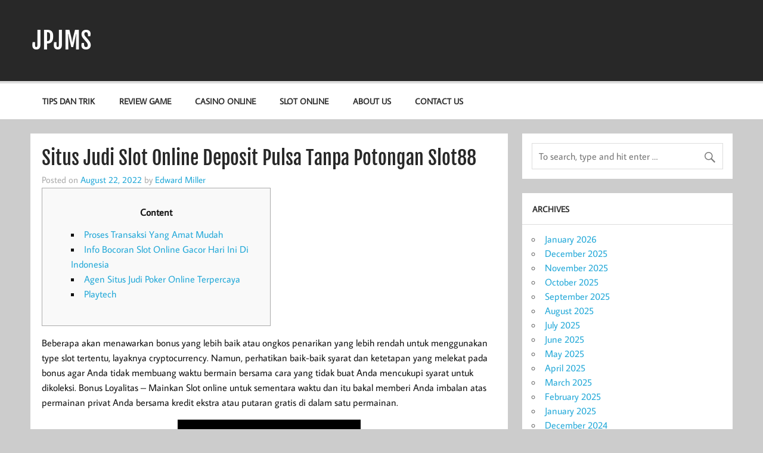

--- FILE ---
content_type: text/html; charset=UTF-8
request_url: https://jpjms.org/situs-judi-slot-online-deposit-pulsa-tanpa-potongan-emas188/
body_size: 54768
content:
<!DOCTYPE html><html lang="en-US"><head><meta charset="UTF-8" /><meta name="viewport" content="width=device-width, initial-scale=1"><link rel="profile" href="https://gmpg.org/xfn/11" /><link rel="pingback" href="https://jpjms.org/xmlrpc.php" /><meta name='robots' content='index, follow, max-image-preview:large, max-snippet:-1, max-video-preview:-1' /><title>Situs Judi Slot Online Deposit Pulsa Tanpa Potongan Slot88 - JPJMS</title><link rel="canonical" href="https://jpjms.org/situs-judi-slot-online-deposit-pulsa-tanpa-potongan-emas188/" /><meta property="og:locale" content="en_US" /><meta property="og:type" content="article" /><meta property="og:title" content="Situs Judi Slot Online Deposit Pulsa Tanpa Potongan Slot88 - JPJMS" /><meta property="og:description" content="Content Proses Transaksi Yang Amat Mudah Info Bocoran Slot Online Gacor Hari Ini Di Indonesia Agen Situs Judi Poker Online Terpercaya Playtech Beberapa akan menawarkan [...]" /><meta property="og:url" content="https://jpjms.org/situs-judi-slot-online-deposit-pulsa-tanpa-potongan-emas188/" /><meta property="og:site_name" content="JPJMS" /><meta property="article:published_time" content="2022-08-22T08:16:00+00:00" /><meta name="author" content="Edward Miller" /><meta name="twitter:card" content="summary_large_image" /><meta name="twitter:label1" content="Written by" /><meta name="twitter:data1" content="Edward Miller" /><meta name="twitter:label2" content="Est. reading time" /><meta name="twitter:data2" content="4 minutes" /> <script type="application/ld+json" class="yoast-schema-graph">{"@context":"https://schema.org","@graph":[{"@type":"Article","@id":"https://jpjms.org/situs-judi-slot-online-deposit-pulsa-tanpa-potongan-emas188/#article","isPartOf":{"@id":"https://jpjms.org/situs-judi-slot-online-deposit-pulsa-tanpa-potongan-emas188/"},"author":{"name":"Edward Miller","@id":"https://jpjms.org/#/schema/person/cb0e43643af84d5f40c38cc158328bf9"},"headline":"Situs Judi Slot Online Deposit Pulsa Tanpa Potongan Slot88","datePublished":"2022-08-22T08:16:00+00:00","mainEntityOfPage":{"@id":"https://jpjms.org/situs-judi-slot-online-deposit-pulsa-tanpa-potongan-emas188/"},"wordCount":741,"keywords":["casino","online","togel"],"inLanguage":"en-US"},{"@type":"WebPage","@id":"https://jpjms.org/situs-judi-slot-online-deposit-pulsa-tanpa-potongan-emas188/","url":"https://jpjms.org/situs-judi-slot-online-deposit-pulsa-tanpa-potongan-emas188/","name":"Situs Judi Slot Online Deposit Pulsa Tanpa Potongan Slot88 - JPJMS","isPartOf":{"@id":"https://jpjms.org/#website"},"datePublished":"2022-08-22T08:16:00+00:00","author":{"@id":"https://jpjms.org/#/schema/person/cb0e43643af84d5f40c38cc158328bf9"},"breadcrumb":{"@id":"https://jpjms.org/situs-judi-slot-online-deposit-pulsa-tanpa-potongan-emas188/#breadcrumb"},"inLanguage":"en-US","potentialAction":[{"@type":"ReadAction","target":["https://jpjms.org/situs-judi-slot-online-deposit-pulsa-tanpa-potongan-emas188/"]}]},{"@type":"BreadcrumbList","@id":"https://jpjms.org/situs-judi-slot-online-deposit-pulsa-tanpa-potongan-emas188/#breadcrumb","itemListElement":[{"@type":"ListItem","position":1,"name":"Home","item":"https://jpjms.org/"},{"@type":"ListItem","position":2,"name":"Situs Judi Slot Online Deposit Pulsa Tanpa Potongan Slot88"}]},{"@type":"WebSite","@id":"https://jpjms.org/#website","url":"https://jpjms.org/","name":"JPJMS","description":"Berita Terbaru, Informasi Harian, dan Dunia Perjudian","potentialAction":[{"@type":"SearchAction","target":{"@type":"EntryPoint","urlTemplate":"https://jpjms.org/?s={search_term_string}"},"query-input":{"@type":"PropertyValueSpecification","valueRequired":true,"valueName":"search_term_string"}}],"inLanguage":"en-US"},{"@type":"Person","@id":"https://jpjms.org/#/schema/person/cb0e43643af84d5f40c38cc158328bf9","name":"Edward Miller","image":{"@type":"ImageObject","inLanguage":"en-US","@id":"https://jpjms.org/#/schema/person/image/","url":"https://secure.gravatar.com/avatar/f512a75ed01fea754ee8499e0409dcb42e276a8737f85b8a1b805f1039910c9f?s=96&d=mm&r=g","contentUrl":"https://secure.gravatar.com/avatar/f512a75ed01fea754ee8499e0409dcb42e276a8737f85b8a1b805f1039910c9f?s=96&d=mm&r=g","caption":"Edward Miller"},"url":"https://jpjms.org/author/edwardmiller/"}]}</script> <link rel="alternate" type="application/rss+xml" title="JPJMS &raquo; Feed" href="https://jpjms.org/feed/" /><link rel="alternate" type="application/rss+xml" title="JPJMS &raquo; Comments Feed" href="https://jpjms.org/comments/feed/" /><link rel="alternate" title="oEmbed (JSON)" type="application/json+oembed" href="https://jpjms.org/wp-json/oembed/1.0/embed?url=https%3A%2F%2Fjpjms.org%2Fsitus-judi-slot-online-deposit-pulsa-tanpa-potongan-emas188%2F" /><link rel="alternate" title="oEmbed (XML)" type="text/xml+oembed" href="https://jpjms.org/wp-json/oembed/1.0/embed?url=https%3A%2F%2Fjpjms.org%2Fsitus-judi-slot-online-deposit-pulsa-tanpa-potongan-emas188%2F&#038;format=xml" /><style id='wp-img-auto-sizes-contain-inline-css' type='text/css'>img:is([sizes=auto i],[sizes^="auto," i]){contain-intrinsic-size:3000px 1500px}
/*# sourceURL=wp-img-auto-sizes-contain-inline-css */</style><link data-optimized="2" rel="stylesheet" href="https://jpjms.org/wp-content/litespeed/css/d6dc3c2cdd11e9b8d5758778908ed91f.css?ver=9efaf" /><style id='global-styles-inline-css' type='text/css'>:root{--wp--preset--aspect-ratio--square: 1;--wp--preset--aspect-ratio--4-3: 4/3;--wp--preset--aspect-ratio--3-4: 3/4;--wp--preset--aspect-ratio--3-2: 3/2;--wp--preset--aspect-ratio--2-3: 2/3;--wp--preset--aspect-ratio--16-9: 16/9;--wp--preset--aspect-ratio--9-16: 9/16;--wp--preset--color--black: #353535;--wp--preset--color--cyan-bluish-gray: #abb8c3;--wp--preset--color--white: #ffffff;--wp--preset--color--pale-pink: #f78da7;--wp--preset--color--vivid-red: #cf2e2e;--wp--preset--color--luminous-vivid-orange: #ff6900;--wp--preset--color--luminous-vivid-amber: #fcb900;--wp--preset--color--light-green-cyan: #7bdcb5;--wp--preset--color--vivid-green-cyan: #00d084;--wp--preset--color--pale-cyan-blue: #8ed1fc;--wp--preset--color--vivid-cyan-blue: #0693e3;--wp--preset--color--vivid-purple: #9b51e0;--wp--preset--color--primary: #22a8d8;--wp--preset--color--light-gray: #f0f0f0;--wp--preset--color--dark-gray: #777777;--wp--preset--gradient--vivid-cyan-blue-to-vivid-purple: linear-gradient(135deg,rgb(6,147,227) 0%,rgb(155,81,224) 100%);--wp--preset--gradient--light-green-cyan-to-vivid-green-cyan: linear-gradient(135deg,rgb(122,220,180) 0%,rgb(0,208,130) 100%);--wp--preset--gradient--luminous-vivid-amber-to-luminous-vivid-orange: linear-gradient(135deg,rgb(252,185,0) 0%,rgb(255,105,0) 100%);--wp--preset--gradient--luminous-vivid-orange-to-vivid-red: linear-gradient(135deg,rgb(255,105,0) 0%,rgb(207,46,46) 100%);--wp--preset--gradient--very-light-gray-to-cyan-bluish-gray: linear-gradient(135deg,rgb(238,238,238) 0%,rgb(169,184,195) 100%);--wp--preset--gradient--cool-to-warm-spectrum: linear-gradient(135deg,rgb(74,234,220) 0%,rgb(151,120,209) 20%,rgb(207,42,186) 40%,rgb(238,44,130) 60%,rgb(251,105,98) 80%,rgb(254,248,76) 100%);--wp--preset--gradient--blush-light-purple: linear-gradient(135deg,rgb(255,206,236) 0%,rgb(152,150,240) 100%);--wp--preset--gradient--blush-bordeaux: linear-gradient(135deg,rgb(254,205,165) 0%,rgb(254,45,45) 50%,rgb(107,0,62) 100%);--wp--preset--gradient--luminous-dusk: linear-gradient(135deg,rgb(255,203,112) 0%,rgb(199,81,192) 50%,rgb(65,88,208) 100%);--wp--preset--gradient--pale-ocean: linear-gradient(135deg,rgb(255,245,203) 0%,rgb(182,227,212) 50%,rgb(51,167,181) 100%);--wp--preset--gradient--electric-grass: linear-gradient(135deg,rgb(202,248,128) 0%,rgb(113,206,126) 100%);--wp--preset--gradient--midnight: linear-gradient(135deg,rgb(2,3,129) 0%,rgb(40,116,252) 100%);--wp--preset--font-size--small: 13px;--wp--preset--font-size--medium: 20px;--wp--preset--font-size--large: 36px;--wp--preset--font-size--x-large: 42px;--wp--preset--spacing--20: 0.44rem;--wp--preset--spacing--30: 0.67rem;--wp--preset--spacing--40: 1rem;--wp--preset--spacing--50: 1.5rem;--wp--preset--spacing--60: 2.25rem;--wp--preset--spacing--70: 3.38rem;--wp--preset--spacing--80: 5.06rem;--wp--preset--shadow--natural: 6px 6px 9px rgba(0, 0, 0, 0.2);--wp--preset--shadow--deep: 12px 12px 50px rgba(0, 0, 0, 0.4);--wp--preset--shadow--sharp: 6px 6px 0px rgba(0, 0, 0, 0.2);--wp--preset--shadow--outlined: 6px 6px 0px -3px rgb(255, 255, 255), 6px 6px rgb(0, 0, 0);--wp--preset--shadow--crisp: 6px 6px 0px rgb(0, 0, 0);}:where(.is-layout-flex){gap: 0.5em;}:where(.is-layout-grid){gap: 0.5em;}body .is-layout-flex{display: flex;}.is-layout-flex{flex-wrap: wrap;align-items: center;}.is-layout-flex > :is(*, div){margin: 0;}body .is-layout-grid{display: grid;}.is-layout-grid > :is(*, div){margin: 0;}:where(.wp-block-columns.is-layout-flex){gap: 2em;}:where(.wp-block-columns.is-layout-grid){gap: 2em;}:where(.wp-block-post-template.is-layout-flex){gap: 1.25em;}:where(.wp-block-post-template.is-layout-grid){gap: 1.25em;}.has-black-color{color: var(--wp--preset--color--black) !important;}.has-cyan-bluish-gray-color{color: var(--wp--preset--color--cyan-bluish-gray) !important;}.has-white-color{color: var(--wp--preset--color--white) !important;}.has-pale-pink-color{color: var(--wp--preset--color--pale-pink) !important;}.has-vivid-red-color{color: var(--wp--preset--color--vivid-red) !important;}.has-luminous-vivid-orange-color{color: var(--wp--preset--color--luminous-vivid-orange) !important;}.has-luminous-vivid-amber-color{color: var(--wp--preset--color--luminous-vivid-amber) !important;}.has-light-green-cyan-color{color: var(--wp--preset--color--light-green-cyan) !important;}.has-vivid-green-cyan-color{color: var(--wp--preset--color--vivid-green-cyan) !important;}.has-pale-cyan-blue-color{color: var(--wp--preset--color--pale-cyan-blue) !important;}.has-vivid-cyan-blue-color{color: var(--wp--preset--color--vivid-cyan-blue) !important;}.has-vivid-purple-color{color: var(--wp--preset--color--vivid-purple) !important;}.has-black-background-color{background-color: var(--wp--preset--color--black) !important;}.has-cyan-bluish-gray-background-color{background-color: var(--wp--preset--color--cyan-bluish-gray) !important;}.has-white-background-color{background-color: var(--wp--preset--color--white) !important;}.has-pale-pink-background-color{background-color: var(--wp--preset--color--pale-pink) !important;}.has-vivid-red-background-color{background-color: var(--wp--preset--color--vivid-red) !important;}.has-luminous-vivid-orange-background-color{background-color: var(--wp--preset--color--luminous-vivid-orange) !important;}.has-luminous-vivid-amber-background-color{background-color: var(--wp--preset--color--luminous-vivid-amber) !important;}.has-light-green-cyan-background-color{background-color: var(--wp--preset--color--light-green-cyan) !important;}.has-vivid-green-cyan-background-color{background-color: var(--wp--preset--color--vivid-green-cyan) !important;}.has-pale-cyan-blue-background-color{background-color: var(--wp--preset--color--pale-cyan-blue) !important;}.has-vivid-cyan-blue-background-color{background-color: var(--wp--preset--color--vivid-cyan-blue) !important;}.has-vivid-purple-background-color{background-color: var(--wp--preset--color--vivid-purple) !important;}.has-black-border-color{border-color: var(--wp--preset--color--black) !important;}.has-cyan-bluish-gray-border-color{border-color: var(--wp--preset--color--cyan-bluish-gray) !important;}.has-white-border-color{border-color: var(--wp--preset--color--white) !important;}.has-pale-pink-border-color{border-color: var(--wp--preset--color--pale-pink) !important;}.has-vivid-red-border-color{border-color: var(--wp--preset--color--vivid-red) !important;}.has-luminous-vivid-orange-border-color{border-color: var(--wp--preset--color--luminous-vivid-orange) !important;}.has-luminous-vivid-amber-border-color{border-color: var(--wp--preset--color--luminous-vivid-amber) !important;}.has-light-green-cyan-border-color{border-color: var(--wp--preset--color--light-green-cyan) !important;}.has-vivid-green-cyan-border-color{border-color: var(--wp--preset--color--vivid-green-cyan) !important;}.has-pale-cyan-blue-border-color{border-color: var(--wp--preset--color--pale-cyan-blue) !important;}.has-vivid-cyan-blue-border-color{border-color: var(--wp--preset--color--vivid-cyan-blue) !important;}.has-vivid-purple-border-color{border-color: var(--wp--preset--color--vivid-purple) !important;}.has-vivid-cyan-blue-to-vivid-purple-gradient-background{background: var(--wp--preset--gradient--vivid-cyan-blue-to-vivid-purple) !important;}.has-light-green-cyan-to-vivid-green-cyan-gradient-background{background: var(--wp--preset--gradient--light-green-cyan-to-vivid-green-cyan) !important;}.has-luminous-vivid-amber-to-luminous-vivid-orange-gradient-background{background: var(--wp--preset--gradient--luminous-vivid-amber-to-luminous-vivid-orange) !important;}.has-luminous-vivid-orange-to-vivid-red-gradient-background{background: var(--wp--preset--gradient--luminous-vivid-orange-to-vivid-red) !important;}.has-very-light-gray-to-cyan-bluish-gray-gradient-background{background: var(--wp--preset--gradient--very-light-gray-to-cyan-bluish-gray) !important;}.has-cool-to-warm-spectrum-gradient-background{background: var(--wp--preset--gradient--cool-to-warm-spectrum) !important;}.has-blush-light-purple-gradient-background{background: var(--wp--preset--gradient--blush-light-purple) !important;}.has-blush-bordeaux-gradient-background{background: var(--wp--preset--gradient--blush-bordeaux) !important;}.has-luminous-dusk-gradient-background{background: var(--wp--preset--gradient--luminous-dusk) !important;}.has-pale-ocean-gradient-background{background: var(--wp--preset--gradient--pale-ocean) !important;}.has-electric-grass-gradient-background{background: var(--wp--preset--gradient--electric-grass) !important;}.has-midnight-gradient-background{background: var(--wp--preset--gradient--midnight) !important;}.has-small-font-size{font-size: var(--wp--preset--font-size--small) !important;}.has-medium-font-size{font-size: var(--wp--preset--font-size--medium) !important;}.has-large-font-size{font-size: var(--wp--preset--font-size--large) !important;}.has-x-large-font-size{font-size: var(--wp--preset--font-size--x-large) !important;}
/*# sourceURL=global-styles-inline-css */</style><style id='classic-theme-styles-inline-css' type='text/css'>/*! This file is auto-generated */
.wp-block-button__link{color:#fff;background-color:#32373c;border-radius:9999px;box-shadow:none;text-decoration:none;padding:calc(.667em + 2px) calc(1.333em + 2px);font-size:1.125em}.wp-block-file__button{background:#32373c;color:#fff;text-decoration:none}
/*# sourceURL=/wp-includes/css/classic-themes.min.css */</style><style id='admin-bar-inline-css' type='text/css'>/* Hide CanvasJS credits for P404 charts specifically */
    #p404RedirectChart .canvasjs-chart-credit {
        display: none !important;
    }
    
    #p404RedirectChart canvas {
        border-radius: 6px;
    }

    .p404-redirect-adminbar-weekly-title {
        font-weight: bold;
        font-size: 14px;
        color: #fff;
        margin-bottom: 6px;
    }

    #wpadminbar #wp-admin-bar-p404_free_top_button .ab-icon:before {
        content: "\f103";
        color: #dc3545;
        top: 3px;
    }
    
    #wp-admin-bar-p404_free_top_button .ab-item {
        min-width: 80px !important;
        padding: 0px !important;
    }
    
    /* Ensure proper positioning and z-index for P404 dropdown */
    .p404-redirect-adminbar-dropdown-wrap { 
        min-width: 0; 
        padding: 0;
        position: static !important;
    }
    
    #wpadminbar #wp-admin-bar-p404_free_top_button_dropdown {
        position: static !important;
    }
    
    #wpadminbar #wp-admin-bar-p404_free_top_button_dropdown .ab-item {
        padding: 0 !important;
        margin: 0 !important;
    }
    
    .p404-redirect-dropdown-container {
        min-width: 340px;
        padding: 18px 18px 12px 18px;
        background: #23282d !important;
        color: #fff;
        border-radius: 12px;
        box-shadow: 0 8px 32px rgba(0,0,0,0.25);
        margin-top: 10px;
        position: relative !important;
        z-index: 999999 !important;
        display: block !important;
        border: 1px solid #444;
    }
    
    /* Ensure P404 dropdown appears on hover */
    #wpadminbar #wp-admin-bar-p404_free_top_button .p404-redirect-dropdown-container { 
        display: none !important;
    }
    
    #wpadminbar #wp-admin-bar-p404_free_top_button:hover .p404-redirect-dropdown-container { 
        display: block !important;
    }
    
    #wpadminbar #wp-admin-bar-p404_free_top_button:hover #wp-admin-bar-p404_free_top_button_dropdown .p404-redirect-dropdown-container {
        display: block !important;
    }
    
    .p404-redirect-card {
        background: #2c3338;
        border-radius: 8px;
        padding: 18px 18px 12px 18px;
        box-shadow: 0 2px 8px rgba(0,0,0,0.07);
        display: flex;
        flex-direction: column;
        align-items: flex-start;
        border: 1px solid #444;
    }
    
    .p404-redirect-btn {
        display: inline-block;
        background: #dc3545;
        color: #fff !important;
        font-weight: bold;
        padding: 5px 22px;
        border-radius: 8px;
        text-decoration: none;
        font-size: 17px;
        transition: background 0.2s, box-shadow 0.2s;
        margin-top: 8px;
        box-shadow: 0 2px 8px rgba(220,53,69,0.15);
        text-align: center;
        line-height: 1.6;
    }
    
    .p404-redirect-btn:hover {
        background: #c82333;
        color: #fff !important;
        box-shadow: 0 4px 16px rgba(220,53,69,0.25);
    }
    
    /* Prevent conflicts with other admin bar dropdowns */
    #wpadminbar .ab-top-menu > li:hover > .ab-item,
    #wpadminbar .ab-top-menu > li.hover > .ab-item {
        z-index: auto;
    }
    
    #wpadminbar #wp-admin-bar-p404_free_top_button:hover > .ab-item {
        z-index: 999998 !important;
    }
    
/*# sourceURL=admin-bar-inline-css */</style><style id='momentous-lite-stylesheet-inline-css' type='text/css'>.site-description {
	position: absolute;
	clip: rect(1px, 1px, 1px, 1px);
}
/*# sourceURL=momentous-lite-stylesheet-inline-css */</style> <script type="3d8174faf820c39d9113ea6e-text/javascript" src="https://jpjms.org/wp-includes/js/jquery/jquery.min.js" id="jquery-core-js"></script> <script data-optimized="1" type="3d8174faf820c39d9113ea6e-text/javascript" src="https://jpjms.org/wp-content/litespeed/js/999cc0903efde40ecc95f85a8a215a30.js?ver=15a30" id="jquery-migrate-js" defer data-deferred="1"></script> <script data-optimized="1" type="3d8174faf820c39d9113ea6e-text/javascript" src="https://jpjms.org/wp-content/litespeed/js/20e7f94a6282d6a7abcc1b8115941ea9.js?ver=41ea9" id="momentous-lite-jquery-navigation-js" defer data-deferred="1"></script> <script data-optimized="1" type="3d8174faf820c39d9113ea6e-text/javascript" src="https://jpjms.org/wp-content/litespeed/js/d79d3e177bc249871c3747d7da4e225d.js?ver=e225d" id="imagesloaded-js" defer data-deferred="1"></script> <script data-optimized="1" type="3d8174faf820c39d9113ea6e-text/javascript" src="https://jpjms.org/wp-content/litespeed/js/88ce73179450dd929a67ecbb33215ff9.js?ver=15ff9" id="masonry-js" defer data-deferred="1"></script> <script data-optimized="1" type="3d8174faf820c39d9113ea6e-text/javascript" src="https://jpjms.org/wp-content/litespeed/js/c9ed0ebe3951ee027c8cabdf7a6df648.js?ver=df648" id="momentous-lite-masonry-js" defer data-deferred="1"></script> <link rel="https://api.w.org/" href="https://jpjms.org/wp-json/" /><link rel="alternate" title="JSON" type="application/json" href="https://jpjms.org/wp-json/wp/v2/posts/121" /><link rel="EditURI" type="application/rsd+xml" title="RSD" href="https://jpjms.org/xmlrpc.php?rsd" /><meta name="generator" content="WordPress 6.9" /><link rel='shortlink' href='https://jpjms.org/?p=121' /><link rel="icon" href="https://jpjms.org/wp-content/uploads/2024/08/cropped-JPJMS-32x32.jpg" sizes="32x32" /><link rel="icon" href="https://jpjms.org/wp-content/uploads/2024/08/cropped-JPJMS-192x192.jpg" sizes="192x192" /><link rel="apple-touch-icon" href="https://jpjms.org/wp-content/uploads/2024/08/cropped-JPJMS-180x180.jpg" /><meta name="msapplication-TileImage" content="https://jpjms.org/wp-content/uploads/2024/08/cropped-JPJMS-270x270.jpg" /></head><body class="wp-singular post-template-default single single-post postid-121 single-format-standard wp-theme-momentous-lite"><a class="skip-link screen-reader-text" href="#content">Skip to content</a><div id="wrapper" class="hfeed"><div id="header-wrap"><header id="header" class="container clearfix" role="banner"><div id="logo"><p class="site-title"><a href="https://jpjms.org/" rel="home">JPJMS</a></p><p class="site-description">Berita Terbaru, Informasi Harian, dan Dunia Perjudian</p></div><div id="header-content" class="clearfix"></div></header><div id="navigation-wrap"><div id="navigation" class="container clearfix"><nav id="mainnav" class="clearfix" role="navigation"><ul id="mainnav-menu" class="main-navigation-menu"><li id="menu-item-12" class="menu-item menu-item-type-taxonomy menu-item-object-category menu-item-12"><a href="https://jpjms.org/category/tips-dan-trik/">Tips dan Trik</a></li><li id="menu-item-13" class="menu-item menu-item-type-taxonomy menu-item-object-category menu-item-13"><a href="https://jpjms.org/category/review-game/">Review Game</a></li><li id="menu-item-14" class="menu-item menu-item-type-taxonomy menu-item-object-category menu-item-14"><a href="https://jpjms.org/category/casino-online/">Casino Online</a></li><li id="menu-item-18" class="menu-item menu-item-type-taxonomy menu-item-object-category menu-item-18"><a href="https://jpjms.org/category/slot-online/">Slot Online</a></li><li id="menu-item-1490" class="menu-item menu-item-type-post_type menu-item-object-page menu-item-1490"><a href="https://jpjms.org/about-us/">About us</a></li><li id="menu-item-1491" class="menu-item menu-item-type-post_type menu-item-object-page menu-item-1491"><a href="https://jpjms.org/contact-us-2/">Contact us</a></li></ul></nav></div></div></div><div id="wrap" class="container clearfix"><section id="content" class="primary" role="main"><article id="post-121" class="post-121 post type-post status-publish format-standard hentry category-uncategorized tag-casino tag-online tag-togel"><h1 class="entry-title post-title">Situs Judi Slot Online Deposit Pulsa Tanpa Potongan Slot88</h1><div class="entry-meta postmeta"><span class="meta-date">Posted on <a href="https://jpjms.org/situs-judi-slot-online-deposit-pulsa-tanpa-potongan-emas188/" title="8:16 am" rel="bookmark"><time class="entry-date published updated" datetime="2022-08-22T08:16:00+07:00">August 22, 2022</time></a></span><span class="meta-author"> by <span class="author vcard"><a class="url fn n" href="https://jpjms.org/author/edwardmiller/" title="View all posts by Edward Miller" rel="author">Edward Miller</a></span></span></div><div class="entry clearfix"><div id="toc" style="background: #f9f9f9;border: 1px solid #aaa;display: table;margin-bottom: 1em;padding: 1em;width: 350px;"><p class="toctitle" style="font-weight: 700;text-align: center;">Content</p><ul class="toc_list"><li><a href="#toc-0">Proses Transaksi Yang Amat Mudah</a></li><li><a href="#toc-1">Info Bocoran Slot Online Gacor Hari Ini Di Indonesia</a></li><li><a href="#toc-2">Agen Situs Judi Poker Online Terpercaya</a></li><li><a href="#toc-4">Playtech</a></li></ul></div><p>Beberapa akan menawarkan bonus yang lebih baik atau ongkos penarikan yang lebih rendah untuk menggunakan  type slot tertentu, layaknya cryptocurrency. Namun, perhatikan baik-baik syarat dan ketetapan yang melekat pada bonus agar Anda tidak membuang waktu bermain bersama  cara yang tidak buat Anda mencukupi syarat untuk dikoleksi. Bonus Loyalitas – Mainkan Slot online untuk sementara waktu dan itu bakal memberi Anda imbalan atas permainan privat Anda bersama kredit ekstra atau putaran gratis di dalam satu permainan.</p><p><img decoding="async" class='aligncenter' style='display: block;margin-left:auto;margin-right:auto;' src="[data-uri]" width="307px" alt="game slot deposit pulsa"/></p><p>Semua permainan slot BBIN ini juga dimainkan dengan menggunakan platform HTML5 dan seluruh daftar permainan slot yang mereka miliki pun juga dapat segera dibuka oleh semua bettor berasal dari device atau alat apapun. Cobalah memainkan beragam mesin slot populer di dalam provider BBIN ini seperti Olympus, Ekspedisi maupun Spider Spirits. Permainan ini merupakan permainan slot88 yang juga terhitung memiliki mesin slot gacor paling baik di MUDAH4D. Soal kemenangan sudah tidak terhitung berapa banyak member yang mendapatkan MAXWIN waktu bermain game ini.</p><h2 id="toc-0">Sistem Transaksi Yang Terlalu Mudah</h2><p>Meskipun kalah tidak menjadi permasalahan, rasa penasaran untuk menang terus membara walau harus mempertaruhkan semua harta. SEPUTAR CIBUBUR &#8211; Majelis Ulama Indonesia (MUI) tidak cuma mengharamkan game judi online layaknya slot, namun juga sejumlah game online yang dinilai menampilkan adegan kekerasan yang tidak pantas. Anggap saja seorang petaruh bisa memenangkan spin permainan sebanyak 3 kali saja. Dengan demikian, peluang kemunculan dan peluang jackpot yang didapatkannya pun sangat terbuka lebar.</p><ul><li>Ini ialah buku olahraga yang punya tempat fisik di luar dunia, dapat tetapi terima konsumen dari pelosok dunia.</li><li>Demikianlah informasi terkait Cara Mencari Room Fafafa yang Bagus yang bisa kalian cobalah untuk mendapatkannya dengan mudah.</li><li>Slot deposit pulsa tanpa potongan Main game sbo online kapanpun dan dimanapun berada tampaknya menjadi perihal yang paling utama dari alasan mengapa type game Casino ini banyak diminati.</li></ul><p>Hebatnya batas minimum deposit terlalu terjangkau, dan tidak butuh jutaan rupiah untuk bergabung dan laksanakan deposit di web QQ ALFA, cukup mulai berasal dari puluhan ribu anda sudah bisa lakukan deposit di situs QQ Alfa. Setelah itu, otomatis bakal  mendapatkan bonus deposit member baru dari kita segera sebesar 100%. Sama layaknya yang telah kita kenali jika game judi online deposit pulsa tanpa potongan di Mentari77 sangat paling dipercaya dalam layani transaksi usaha.</p><h3 id="toc-1">Info Bocoran Slot Online Gacor Hari Ini Di Indonesia</h3><p>Untuk lebih memastikan bahwa meja room yang anda masuki mengandung jackpot lihat pada pengurangan chip yang anda pertaruhkan pada tiap tiap gamenya. Hal ini tentu bikin anda tidak perlu mencatat dan mengkalkulasi beberapa Jackpot yang slot88 bisa diraih. Slot Sweet Bonanza demo waktu ini merupakan diantara game slot paling gacor dan terpopuler di Indonesia. Pola gacor yang dimaksud disini bukanlah Pola slot88 pasti menang, namun siasat di dalam bermain. Fasilitas pendorong web judi online memberikan livechat dan whatsapp yang dioperasikan oleh Customer Service Professional yang online selama 24 jam.</p><ul><li>Untuk menegaskan bahwa Anda bertaruh secara bertanggung jawab, selalu mainkan cocok anggaran Anda dan tetapkan batasan untuk diri Anda sendiri.</li><li>Anda hanya butuh ikuti seluruh peraturan yang sudah disediakan oleh bandar slot terpercaya.</li></ul><p>Jenis permainan yang dimainkan pun tergolong mudah untuk dipahami agar permainan Slot Online dapat dimainkan oleh bermacam kalangan . Slot88 Karena tiap-tiap petaruh wajib mengetahui game-game slot gacor dari setiap bersama begini potensi anda untuk merasakan keuntungan semakin besar. Gaco88 yakni agen judi slot online resmi serta terpercaya yang sediakan bermacam- macam game judi slot online yang seru dan juga terbaik. Slot online Mereka selalu membagikan tips dan trik untuk jackpot penuh di gambling ini. Semenjak  dulu permainan ini banyak dipakai untuk mendapatkan keuntungan berasal dari lebih dari satu pemain judi. Untuk menemukan di antara website casino online terbesar dan terpercaya di indonesia sebenarnya sangat mudah.</p><h2 id="toc-2">Agen Website Judi Poker Online Terpercaya</h2><p>Namun, diperlukan pula kesabaran dan jangan gegabah saat memainkan game kartu tersebut. Jika anda mempunyai cukup banyak chip misalnya, kamu bisa menempatkan bet terendah yakni 90K. Ketika kamu berhasil mendapatkan scatter FaFaFa atau mega judi slot online win waktu sistem spin, berarti chip anda telah makin tambah. Semakin kamu sering bermain dan memenangkan permainan, anda bakal mendapatkan keuntungan yang banyak.</p><ul><li>Adanya Ketentuan dan syarat ini untuk mempermudah pemain di dalam laksanakan transaksi.</li><li>Tidak sampai 100 spin kalian akan bisa mendapatkan jackpot 45B, namun itu semua tentunya tergantung keburuntungan kalian.</li><li>Ada banyak kiat yang sanggup digunakan, slot hoki baik berasal berasal dari sisi psikologi maupun di didalam in-game.</li></ul><div class="page-links"></div></div><div class="postinfo clearfix">
<span class="meta-category">
<a href="https://jpjms.org/category/uncategorized/" rel="category tag">Uncategorized</a>			</span>
<span class="meta-tags">
<a href="https://jpjms.org/tag/casino/" rel="tag">casino</a>, <a href="https://jpjms.org/tag/online/" rel="tag">online</a>, <a href="https://jpjms.org/tag/togel/" rel="tag">togel</a>				</span></div></article></section><section id="sidebar" class="secondary clearfix" role="complementary"><aside id="search-3" class="widget widget_search"><form role="search" method="get" class="search-form" action="https://jpjms.org/">
<label>
<span class="screen-reader-text">Search for:</span>
<input type="search" class="search-field" placeholder="To search, type and hit enter &hellip;" value="" name="s">
</label>
<button type="submit" class="search-submit">
<span class="genericon-search"></span>
</button></form></aside><aside id="archives-3" class="widget widget_archive"><h3 class="widgettitle"><span>Archives</span></h3><ul><li><a href='https://jpjms.org/2026/01/'>January 2026</a></li><li><a href='https://jpjms.org/2025/12/'>December 2025</a></li><li><a href='https://jpjms.org/2025/11/'>November 2025</a></li><li><a href='https://jpjms.org/2025/10/'>October 2025</a></li><li><a href='https://jpjms.org/2025/09/'>September 2025</a></li><li><a href='https://jpjms.org/2025/08/'>August 2025</a></li><li><a href='https://jpjms.org/2025/07/'>July 2025</a></li><li><a href='https://jpjms.org/2025/06/'>June 2025</a></li><li><a href='https://jpjms.org/2025/05/'>May 2025</a></li><li><a href='https://jpjms.org/2025/04/'>April 2025</a></li><li><a href='https://jpjms.org/2025/03/'>March 2025</a></li><li><a href='https://jpjms.org/2025/02/'>February 2025</a></li><li><a href='https://jpjms.org/2025/01/'>January 2025</a></li><li><a href='https://jpjms.org/2024/12/'>December 2024</a></li><li><a href='https://jpjms.org/2024/11/'>November 2024</a></li><li><a href='https://jpjms.org/2024/10/'>October 2024</a></li><li><a href='https://jpjms.org/2024/09/'>September 2024</a></li><li><a href='https://jpjms.org/2024/08/'>August 2024</a></li><li><a href='https://jpjms.org/2024/07/'>July 2024</a></li><li><a href='https://jpjms.org/2024/06/'>June 2024</a></li><li><a href='https://jpjms.org/2024/05/'>May 2024</a></li><li><a href='https://jpjms.org/2024/04/'>April 2024</a></li><li><a href='https://jpjms.org/2024/03/'>March 2024</a></li><li><a href='https://jpjms.org/2024/02/'>February 2024</a></li><li><a href='https://jpjms.org/2024/01/'>January 2024</a></li><li><a href='https://jpjms.org/2023/12/'>December 2023</a></li><li><a href='https://jpjms.org/2023/11/'>November 2023</a></li><li><a href='https://jpjms.org/2023/10/'>October 2023</a></li><li><a href='https://jpjms.org/2023/09/'>September 2023</a></li><li><a href='https://jpjms.org/2023/08/'>August 2023</a></li><li><a href='https://jpjms.org/2023/07/'>July 2023</a></li><li><a href='https://jpjms.org/2023/06/'>June 2023</a></li><li><a href='https://jpjms.org/2023/05/'>May 2023</a></li><li><a href='https://jpjms.org/2023/04/'>April 2023</a></li><li><a href='https://jpjms.org/2023/03/'>March 2023</a></li><li><a href='https://jpjms.org/2023/02/'>February 2023</a></li><li><a href='https://jpjms.org/2023/01/'>January 2023</a></li><li><a href='https://jpjms.org/2022/12/'>December 2022</a></li><li><a href='https://jpjms.org/2022/11/'>November 2022</a></li><li><a href='https://jpjms.org/2022/10/'>October 2022</a></li><li><a href='https://jpjms.org/2022/09/'>September 2022</a></li><li><a href='https://jpjms.org/2022/08/'>August 2022</a></li><li><a href='https://jpjms.org/2022/07/'>July 2022</a></li><li><a href='https://jpjms.org/2022/05/'>May 2022</a></li><li><a href='https://jpjms.org/2022/04/'>April 2022</a></li><li><a href='https://jpjms.org/2022/03/'>March 2022</a></li><li><a href='https://jpjms.org/2022/02/'>February 2022</a></li></ul></aside><aside id="recent-posts-3" class="widget widget_recent_entries"><h3 class="widgettitle"><span>Recent Posts</span></h3><ul><li>
<a href="https://jpjms.org/apakah-jumanji-netent-layak-dicoba-simak-semua-hal-menarik-dari-slot-ini/">Apakah Jumanji Netent Layak Dicoba? Simak Semua Hal Menarik dari Slot Ini</a></li><li>
<a href="https://jpjms.org/kenapa-banyak-pemain-slot-online-memilih-spadegaming-zeus-sebagai-favorit-mereka/">Kenapa Banyak Pemain Slot Online Memilih Spadegaming Zeus Sebagai Favorit Mereka</a></li><li>
<a href="https://jpjms.org/rahasia-di-balik-slot-online-tergacor-yang-bikin-kamu-betah-main-terus-tanpa-henti/">Rahasia di Balik Slot Online Tergacor yang Bikin Kamu Betah Main Terus Tanpa Henti</a></li><li>
<a href="https://jpjms.org/apakah-5-mariachis-slot-layak-dicoba-ulasan-lengkap-dan-detail-yang-wajib-kamu-tahu/">Apakah 5 Mariachis Slot Layak Dicoba? Ulasan Lengkap dan Detail yang Wajib Kamu Tahu</a></li><li>
<a href="https://jpjms.org/rasakan-sensasi-dunia-mitologi-nordik-dengan-asgard-slot-yang-penuh-kejutan-dan-keseruan/">Rasakan Sensasi Dunia Mitologi Nordik dengan Asgard Slot yang Penuh Kejutan dan Keseruan</a></li></ul></aside><aside id="custom_html-4" class="widget_text widget widget_custom_html"><div class="textwidget custom-html-widget"><p><a href="https://essaydune.com/">BATMANTOTO</a></p><p><a href="https://davidkimforca.com/meet-david/">slot gacor</a></p><p><a href="https://bandartogel303.support/">togel online</a></p><p><a href="https://www.bluefugu.com/">situs slot</a></p><p><a href="https://www.honumaui.com/menu/">slot gacor</a></p><p><a href="https://www.sotorestaurantmarbella.com/menu/">slot</a></p><p><a href="https://www.craftbandb.com/">trisula88</a></p><p><a href="https://georgemasonlawreview.org/">Slot gacor</a></p><p><a href="https://dewhurstfortexas.com/endorsements/">slot online</a></p></div></aside></section></div><div id="footer-bg"><div id="footer-wrap"><footer id="footer" class="container clearfix" role="contentinfo">
<span id="footer-text"></span><div id="credit-link">Powered by <a href="http://wordpress.org" title="WordPress">WordPress</a> and <a href="https://themezee.com/themes/momentous/" title="Momentous WordPress Theme">Momentous</a>.</div></footer></div></div></div> <script type="speculationrules">{"prefetch":[{"source":"document","where":{"and":[{"href_matches":"/*"},{"not":{"href_matches":["/wp-*.php","/wp-admin/*","/wp-content/uploads/*","/wp-content/*","/wp-content/plugins/*","/wp-content/themes/momentous-lite/*","/*\\?(.+)"]}},{"not":{"selector_matches":"a[rel~=\"nofollow\"]"}},{"not":{"selector_matches":".no-prefetch, .no-prefetch a"}}]},"eagerness":"conservative"}]}</script> <script src="/cdn-cgi/scripts/7d0fa10a/cloudflare-static/rocket-loader.min.js" data-cf-settings="3d8174faf820c39d9113ea6e-|49" defer></script><script defer src="https://static.cloudflareinsights.com/beacon.min.js/vcd15cbe7772f49c399c6a5babf22c1241717689176015" integrity="sha512-ZpsOmlRQV6y907TI0dKBHq9Md29nnaEIPlkf84rnaERnq6zvWvPUqr2ft8M1aS28oN72PdrCzSjY4U6VaAw1EQ==" data-cf-beacon='{"version":"2024.11.0","token":"495270197f9b4ed7ad7c2ac0aa18f693","r":1,"server_timing":{"name":{"cfCacheStatus":true,"cfEdge":true,"cfExtPri":true,"cfL4":true,"cfOrigin":true,"cfSpeedBrain":true},"location_startswith":null}}' crossorigin="anonymous"></script>
</body></html>
<!-- Page optimized by LiteSpeed Cache @2026-01-22 20:52:16 -->

<!-- Page cached by LiteSpeed Cache 7.7 on 2026-01-22 20:52:16 -->